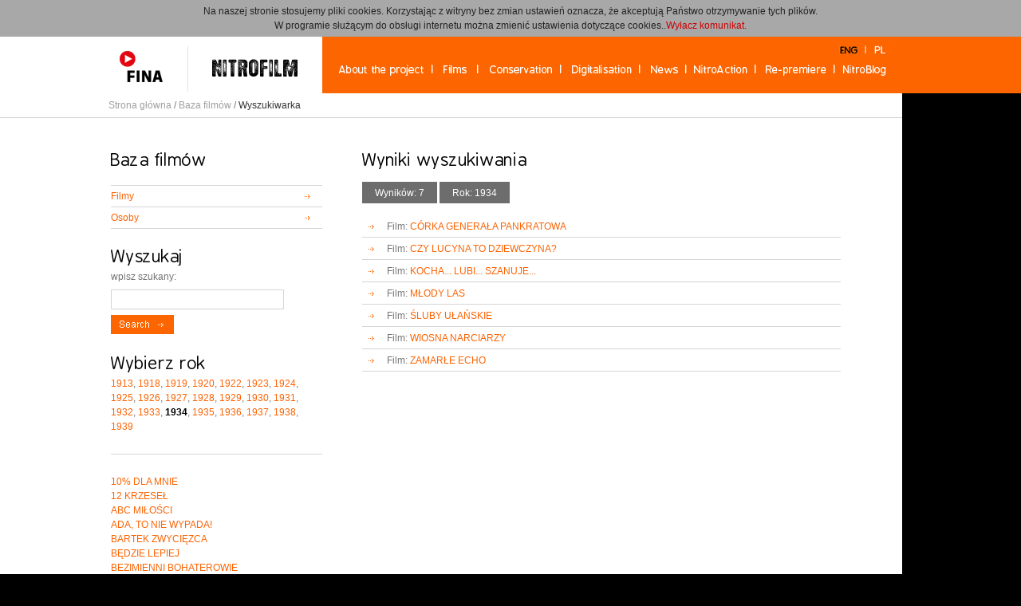

--- FILE ---
content_type: text/html; charset=UTF-8
request_url: https://www.nitrofilm.pl/strona/lang:en/filmy/rok/1934.html
body_size: 6064
content:
<!DOCTYPE html PUBLIC "-//W3C//DTD XHTML 1.0 Strict//EN" "http://www.w3.org/TR/xhtml1/DTD/xhtml1-strict.dtd">
<html xmlns="http://www.w3.org/1999/xhtml" lang="pl">
<head>
    <base href="https://www.nitrofilm.pl/"/>
    <link rel="icon" type="image/png" href="favicon.ico"/>
    <meta http-equiv="Content-Type" content="text/html; charset=utf-8"/>
    <meta name="description" content="Projekt Filmoteki Narodowej: Konserwacja i digitalizacja przedwojennych filmów fabularnych w Filmotece Narodowej w Warszawie"/>

                <link href='http://fonts.googleapis.com/css?family=Roboto:300italic,400italic,700italic,400,300,700&amp;subset=all' rel='stylesheet' type='text/css'>
                <link href="public/css/style.css" rel="stylesheet" type="text/css"/>
        <link href="public/css/youTubeEmbed-jquery-1.0.css" rel="stylesheet" type="text/css"/>

    <link rel="stylesheet" href="public/css/jquery.autocomplete.css" type="text/css"/>
    <link rel="stylesheet" href="public/css/pgwslider.css" type="text/css"/>
    <link rel="stylesheet" href="public/css/jquery.bxslider.css" type="text/css"/>
    <link rel="stylesheet" href="public/css/lity.min.css" type="text/css"/>

        <script type="text/javascript" src="public/js/jquery-1.8.min.js"></script>
    
    <script type="text/javascript" src="public/js/jquery.autocomplete.js"></script>
    <script type="text/javascript" src="public/js/jquery.lightbox-0.5.js"></script>

    <script src="public/js/jquery.swfobject.1-1-1.min.js"></script>
    <script src="public/js/youTubeEmbed-jquery-1.0.js"></script>

    <script src="public/js/jquery.qtip.js"></script>
    <script src="public/js/jquery.simpletip-1.3.1.js"></script>

    <script src="public/js/jquery.twentytwenty.js"></script>
    <script src="public/js/jquery.event.move.js"></script>
    <script src="public/js/lity.min.js"></script>
    <link rel="stylesheet" href="public/js/jquery.qtip.css" type="text/css"/>
    <script type="text/javascript" src="public/js/jquery.bxslider.js"></script>
    <script type="text/javascript" src="public/js/function.js"></script>


            <meta property="og:title" content="NITROFILM - Konserwacja i digitalizacja przedwojennych filmów fabularnych w Filmotece Narodowej"/>
        <meta property="og:description" content="Projekt Filmoteki Narodowej: Konserwacja i digitalizacja przedwojennych filmów fabularnych w Filmotece Narodowej w Warszawie"/>
        <meta property="og:site_url" content="https://www.nitrofilm.pl/"/>
        <meta property="og:type" content="website"/>
        <meta property="fb:admins" content="788343957"/>
        <meta property="og:image" content="https://www.nitrofilm.pl/public/images/nitrofilm-logo.png"/>
    
    
    <script type="text/javascript">
        var cookiesMSG = "Na naszej stronie stosujemy pliki cookies. Korzystając z witryny bez zmian ustawień oznacza, że akceptują Państwo otrzymywanie tych plik&oacute;w. <br />W programie służącym do obsługi internetu można zmienić ustawienia dotyczące cookies..";
        var _gaq = _gaq || [];
        _gaq.push(['_setAccount', 'UA-11333985-2']);
        _gaq.push(['_trackPageview']);

        (function () {
            var ga = document.createElement('script');
            ga.type = 'text/javascript';
            ga.async = true;
            ga.src = ('https:' == document.location.protocol ? 'https://ssl' : 'http://www') + '.google-analytics.com/ga.js';
            var s = document.getElementsByTagName('script')[0];
            s.parentNode.insertBefore(ga, s);
        })();
    </script>
    
    <script type="text/javascript" src="public/js/cookie.js"></script>
    <title>NITROFILM - Konserwacja i digitalizacja przedwojennych filmów fabularnych w Filmotece Narodowej</title>
</head>
<body>
<div id="wrapp">
            <div id="topLogo">
            <a href="http://www.fn.org.pl/" target="_blank"><img src="public/images/filmoteka-logo.jpg"/></a>
            <a href="strona/lang:en/index.html"><img src="public/images/nitrofilm-logo.png"/></a>
        </div>
        <div id="topMenu">
            <ul>
                <li>
                    <a href="strona/lang:en/o-projekcie.html"><img src="public/images/nowe_menu/en-o-projekcie.png"/></a>
                </li>
                <li>
                    <a href="strona/lang:en/filmy.html"><img src="public/images/nowe_menu/en-baza-filmow.png"/></a>
                </li>
                <li>
                    <a href="strona/lang:en/konserwacja.html"><img src="public/images/nowe_menu/en-konserwacja.png"/></a>
                </li>
                <li>
                    <a href="strona/lang:en/digitalizacja.html"><img src="public/images/nowe_menu/en-digitalizacja.png"/></a>
                </li>
                <li>
                    <a href="strona/lang:en/aktualnosci.html"><img src="public/images/nowe_menu/en-aktualnosci.png"/></a>
                </li>
                <li>
                    <a href="strona/lang:en/nitroakcja.html"><img src="public/images/nowe_menu/en-nitro-akcja.png"/></a>
                </li>
                <li>
                    <a href="strona/lang:en/repremiery.html"><img src="public/images/nowe_menu/en-re-premiery.png"/></a>
                </li>
                                <li>
                    <a href="http://blog.nitrofilm.pl/" target="_blank"><img src="public/images/nowe_menu/en-nitroblog.png"/></a>
                </li>

                <li style="position: absolute; top: -27px; left: 624px;">
                    <a href="strona/lang:en/index.html"><img src="public/images/nowe_menu/en-active.png"/></a>
                    <a href="strona/lang:pl/index.html"><img src="public/images/nowe_menu/pl.png"/></a>
                </li>
            </ul>
        </div>		
    <div id="header">


        
    </div>
    <div id="main" style="background: url('public/images/top-js/-new-right.jpg') top right no-repeat">			
			<div id="mainContent">
			
				<div id="os"><a href="strona/lang:en/index.html">Strona główna</a> / <a href="strona/lang:en/filmy.html">Baza filmów</a> / <span class="darkText">Wyszukiwarka</span></div>				
				
				<div class="contentBox">
					<div class="right">
						<div style="margin-bottom: 11px;"><img src="public/naglowki/wyniki-wyszukiwania-en.gif" /></div>
						
						<ul class="darkBoksy" style="margin-bottom: 15px;">
							<li id="filmografia"><span class="boks white">Wyników: 7</span></li>
							<li id="filmografia"><span class="boks white">Rok: 1934</span></li>
						</ul>
						
												
						<span><img src="public/images/arrow.png" style="margin-right: 13px;" />						
						Film: <a href="strona/lang:en/filmy/film_info/7/c-rka-genera-a-pankratowa.html">CÓRKA GENERAŁA PANKRATOWA</a>						
												</span>
						<div class="darkLine" style="margin-bottom:5px;height: 4px;"></div>
												
						<span><img src="public/images/arrow.png" style="margin-right: 13px;" />						
						Film: <a href="strona/lang:en/filmy/film_info/117/czy-lucyna-to-dziewczyna.html">CZY LUCYNA TO DZIEWCZYNA?</a>						
												</span>
						<div class="darkLine" style="margin-bottom:5px;height: 4px;"></div>
												
						<span><img src="public/images/arrow.png" style="margin-right: 13px;" />						
						Film: <a href="strona/lang:en/filmy/film_info/115/kocha-lubi-szanuje.html">KOCHA... LUBI... SZANUJE...</a>						
												</span>
						<div class="darkLine" style="margin-bottom:5px;height: 4px;"></div>
												
						<span><img src="public/images/arrow.png" style="margin-right: 13px;" />						
						Film: <a href="strona/lang:en/filmy/film_info/66/m-ody-las.html">MŁODY LAS</a>						
												</span>
						<div class="darkLine" style="margin-bottom:5px;height: 4px;"></div>
												
						<span><img src="public/images/arrow.png" style="margin-right: 13px;" />						
						Film: <a href="strona/lang:en/filmy/film_info/94/luby-u-a-skie.html">ŚLUBY UŁAŃSKIE</a>						
												</span>
						<div class="darkLine" style="margin-bottom:5px;height: 4px;"></div>
												
						<span><img src="public/images/arrow.png" style="margin-right: 13px;" />						
						Film: <a href="strona/lang:en/filmy/film_info/85/wiosna-narciarzy.html">WIOSNA NARCIARZY</a>						
												</span>
						<div class="darkLine" style="margin-bottom:5px;height: 4px;"></div>
												
						<span><img src="public/images/arrow.png" style="margin-right: 13px;" />						
						Film: <a href="strona/lang:en/filmy/film_info/63/zamar-e-echo.html">ZAMARŁE ECHO</a>						
												</span>
						<div class="darkLine" style="margin-bottom:5px;height: 4px;"></div>
						
						
					</div>
					<div class="left">
												<a href="strona/lang:en/filmy.html"><img src="public/naglowki/films-en.gif" /></a>
						<ul>
							<li><a class="" href="strona/lang:en/filmy/filmy.html">Filmy</a></li>
							<li><a class="" href="strona/lang:en/filmy/osoby.html">Osoby</a></li>
						</ul>	
						
						<a href="strona/lang:en/filmy.html"><img src="public/naglowki/wyszukaj-en.gif" style="margin-top: 22px;" /></a><br />
						
						wpisz szukany:
						<form action="strona/lang:en/filmy/wyszukiwarka.html" method="post">
							<input type="text" name="query" onClick="this.value = '';" class="query" />
							<input class="image" type="image" src="public/images/szukaj-en.png"><br />
							<img src="public/naglowki/wybierz-rok-en.gif" style="margin-top: 19px;" /><br />
															<a href="strona/lang:en/filmy/rok/1913.html">1913</a>, 															<a href="strona/lang:en/filmy/rok/1918.html">1918</a>, 															<a href="strona/lang:en/filmy/rok/1919.html">1919</a>, 															<a href="strona/lang:en/filmy/rok/1920.html">1920</a>, 															<a href="strona/lang:en/filmy/rok/1922.html">1922</a>, 															<a href="strona/lang:en/filmy/rok/1923.html">1923</a>, 															<a href="strona/lang:en/filmy/rok/1924.html">1924</a>, 															<a href="strona/lang:en/filmy/rok/1925.html">1925</a>, 															<a href="strona/lang:en/filmy/rok/1926.html">1926</a>, 															<a href="strona/lang:en/filmy/rok/1927.html">1927</a>, 															<a href="strona/lang:en/filmy/rok/1928.html">1928</a>, 															<a href="strona/lang:en/filmy/rok/1929.html">1929</a>, 															<a href="strona/lang:en/filmy/rok/1930.html">1930</a>, 															<a href="strona/lang:en/filmy/rok/1931.html">1931</a>, 															<a href="strona/lang:en/filmy/rok/1932.html">1932</a>, 															<a href="strona/lang:en/filmy/rok/1933.html">1933</a>, 															<a href="strona/lang:en/filmy/rok/1934.html" class="bold black">1934</a>, 															<a href="strona/lang:en/filmy/rok/1935.html">1935</a>, 															<a href="strona/lang:en/filmy/rok/1936.html">1936</a>, 															<a href="strona/lang:en/filmy/rok/1937.html">1937</a>, 															<a href="strona/lang:en/filmy/rok/1938.html">1938</a>, 															<a href="strona/lang:en/filmy/rok/1939.html">1939</a>														
						</form>

						<div style="border-top: 1px solid #D5D5D5; margin-top: 25px;padding-top: 25px;">
														<span><a href="strona/lang:en/filmy/film_info/68/10-dla-mnie.html">10% DLA MNIE</a></span><br />
														<span><a href="strona/lang:en/filmy/film_info/119/12-krzese.html">12 KRZESEŁ</a></span><br />
														<span><a href="strona/lang:en/filmy/film_info/5/abc-mi-o-ci.html">ABC MIŁOŚCI</a></span><br />
														<span><a href="strona/lang:en/filmy/film_info/2/ada-to-nie-wypada.html">ADA, TO NIE WYPADA!</a></span><br />
														<span><a href="strona/lang:en/filmy/film_info/74/bartek-zwyci-zca.html">BARTEK ZWYCIĘZCA</a></span><br />
														<span><a href="strona/lang:en/filmy/film_info/6/b-dzie-lepiej.html">BĘDZIE LEPIEJ</a></span><br />
														<span><a href="strona/lang:en/filmy/film_info/103/bezimienni-bohaterowie.html">BEZIMIENNI BOHATEROWIE</a></span><br />
														<span><a href="strona/lang:en/filmy/film_info/45/bia-y-murzyn.html">BIAŁY MURZYN</a></span><br />
														<span><a href="strona/lang:en/filmy/film_info/62/bia-y-lad.html">BIAŁY ŚLAD</a></span><br />
														<span><a href="strona/lang:en/filmy/film_info/46/bohaterowie-sybiru.html">BOHATEROWIE SYBIRU</a></span><br />
														<span><a href="strona/lang:en/filmy/film_info/104/cham.html">CHAM</a></span><br />
														<span><a href="strona/lang:en/filmy/film_info/7/c-rka-genera-a-pankratowa.html">CÓRKA GENERAŁA PANKRATOWA</a></span><br />
														<span><a href="strona/lang:en/filmy/film_info/51/cyganka-aza.html">CYGANKA AZA</a></span><br />
														<span><a href="strona/lang:en/filmy/film_info/76/czarne-diamenty.html">CZARNE DIAMENTY</a></span><br />
														<span><a href="strona/lang:en/filmy/film_info/117/czy-lucyna-to-dziewczyna.html">CZY LUCYNA TO DZIEWCZYNA?</a></span><br />
														<span><a href="strona/lang:en/filmy/film_info/121/dla-ciebie-polsko.html">DLA CIEBIE, POLSKO</a></span><br />
														<span><a href="strona/lang:en/filmy/film_info/8/dokt-r-murek.html">DOKTÓR MUREK</a></span><br />
														<span><a href="strona/lang:en/filmy/film_info/106/doro-karz-nr-13.html">DOROŻKARZ NR 13</a></span><br />
														<span><a href="strona/lang:en/filmy/film_info/9/druga-m-odo.html">DRUGA MŁODOŚĆ</a></span><br />
														<span><a href="strona/lang:en/filmy/film_info/10/dwie-joasie.html">DWIE JOASIE</a></span><br />
														<span><a href="strona/lang:en/filmy/film_info/81/dzieje-grzechu.html">DZIEJE GRZECHU</a></span><br />
														<span><a href="strona/lang:en/filmy/film_info/75/dzie-wielkiej-przygody.html">DZIEŃ WIELKIEJ PRZYGODY</a></span><br />
														<span><a href="strona/lang:en/filmy/film_info/77/dziesi-ciu-z-pawiaka.html">DZIESIĘCIU Z PAWIAKA</a></span><br />
														<span><a href="strona/lang:en/filmy/film_info/73/dziewcz-ta-z-nowolipek.html">DZIEWCZĘTA Z NOWOLIPEK</a></span><br />
														<span><a href="strona/lang:en/filmy/film_info/11/dziewczyna-szuka-mi-o-ci.html">DZIEWCZYNA SZUKA MIŁOŚCI</a></span><br />
														<span><a href="strona/lang:en/filmy/film_info/84/dzi-mamy-bal.html">DZIŚ MAMY BAL</a></span><br />
														<span><a href="strona/lang:en/filmy/film_info/67/florian.html">FLORIAN</a></span><br />
														<span><a href="strona/lang:en/filmy/film_info/12/fredek-uszcz-liwia-wiat.html">FREDEK USZCZĘŚLIWIA ŚWIAT</a></span><br />
														<span><a href="strona/lang:en/filmy/film_info/107/gehenna.html">GEHENNA</a></span><br />
														<span><a href="strona/lang:en/filmy/film_info/96/geniusz-sceny.html">GENIUSZ SCENY</a></span><br />
														<span><a href="strona/lang:en/filmy/film_info/95/granica.html">GRANICA</a></span><br />
														<span><a href="strona/lang:en/filmy/film_info/13/halka.html">HALKA</a></span><br />
														<span><a href="strona/lang:en/filmy/film_info/59/iwonka.html">IWONKA</a></span><br />
														<span><a href="strona/lang:en/filmy/film_info/69/ja-tu-rz-dz.html">JA TU RZĄDZĘ</a></span><br />
														<span><a href="strona/lang:en/filmy/film_info/14/jadzia.html">JADZIA</a></span><br />
														<span><a href="strona/lang:en/filmy/film_info/15/janko-muzykant.html">JANKO MUZYKANT</a></span><br />
														<span><a href="strona/lang:en/filmy/film_info/57/ja-nie-pan-szofer.html">JAŚNIE PAN SZOFER</a></span><br />
														<span><a href="strona/lang:en/filmy/film_info/16/jego-ekscelencja-subiekt.html">JEGO EKSCELENCJA SUBIEKT</a></span><br />
														<span><a href="strona/lang:en/filmy/film_info/17/jego-wielka-mi-o.html">JEGO WIELKA MIŁOŚĆ</a></span><br />
														<span><a href="strona/lang:en/filmy/film_info/86/ka-demu-wolno-kocha.html">KAŻDEMU WOLNO KOCHAĆ</a></span><br />
														<span><a href="strona/lang:en/filmy/film_info/18/kobiety-nad-przepa-ci.html">KOBIETY NAD PRZEPAŚCIĄ</a></span><br />
														<span><a href="strona/lang:en/filmy/film_info/115/kocha-lubi-szanuje.html">KOCHA... LUBI... SZANUJE...</a></span><br />
														<span><a href="strona/lang:en/filmy/film_info/90/kochaj-tylko-mnie.html">KOCHAJ TYLKO MNIE</a></span><br />
														<span><a href="strona/lang:en/filmy/film_info/61/ko-ciuszko-pod-rac-awicami-1913.html">KOŚCIUSZKO POD RACŁAWICAMI  (1913)</a></span><br />
														<span><a href="strona/lang:en/filmy/film_info/108/kr-lowa-przedmie-cia.html">KRÓLOWA PRZEDMIEŚCIA</a></span><br />
														<span><a href="strona/lang:en/filmy/film_info/88/ksi-tko.html">KSIĄŻĄTKO</a></span><br />
														<span><a href="strona/lang:en/filmy/film_info/19/ksi-na-owicka.html">KSIĘŻNA ŁOWICKA</a></span><br />
														<span><a href="strona/lang:en/filmy/film_info/114/kult-cia-a.html">KULT CIAŁA</a></span><br />
														<span><a href="strona/lang:en/filmy/film_info/113/k-amstwo-krystyny.html">KŁAMSTWO KRYSTYNY</a></span><br />
														<span><a href="strona/lang:en/filmy/film_info/20/ludzie-bez-jutra.html">LUDZIE BEZ JUTRA</a></span><br />
														<span><a href="strona/lang:en/filmy/film_info/21/ludzie-wis-y.html">LUDZIE WISŁY</a></span><br />
														<span><a href="strona/lang:en/filmy/film_info/78/manewry-mi-osne.html">MANEWRY MIŁOSNE</a></span><br />
														<span><a href="strona/lang:en/filmy/film_info/23/mania-historia-pracownicy-fabryki-papieros-w.html">MANIA. HISTORIA PRACOWNICY FABRYKI PAPIEROSÓW</a></span><br />
														<span><a href="strona/lang:en/filmy/film_info/102/mocny-cz-owiek.html">MOCNY CZŁOWIEK</a></span><br />
														<span><a href="strona/lang:en/filmy/film_info/112/mogi-a-nieznanego-o-nierza.html">MOGIŁA NIEZNANEGO ŻOŁNIERZA</a></span><br />
														<span><a href="strona/lang:en/filmy/film_info/109/moi-rodzice-rozwodz-si.html">MOI RODZICE ROZWODZĄ SIĘ</a></span><br />
														<span><a href="strona/lang:en/filmy/film_info/70/moralno-pani-dulskiej.html">MORALNOŚĆ PANI DULSKIEJ</a></span><br />
														<span><a href="strona/lang:en/filmy/film_info/66/m-ody-las.html">MŁODY LAS</a></span><br />
														<span><a href="strona/lang:en/filmy/film_info/110/niedorajda.html">NIEDORAJDA</a></span><br />
														<span><a href="strona/lang:en/filmy/film_info/55/niewolnicy-ycia.html">NIEWOLNICY ŻYCIA</a></span><br />
														<span><a href="strona/lang:en/filmy/film_info/24/o-czym-marz-kobiety.html">O CZYM MARZĄ KOBIETY</a></span><br />
														<span><a href="strona/lang:en/filmy/film_info/97/o-czym-si-nie-m-wi.html">O CZYM SIĘ NIE MÓWI</a></span><br />
														<span><a href="strona/lang:en/filmy/film_info/72/ostatnia-brygada.html">OSTATNIA BRYGADA</a></span><br />
														<span><a href="strona/lang:en/filmy/film_info/3/pan-tadeusz.html">PAN TADEUSZ</a></span><br />
														<span><a href="strona/lang:en/filmy/film_info/101/pan-twardowski.html">PAN TWARDOWSKI</a></span><br />
														<span><a href="strona/lang:en/filmy/film_info/118/panienka-z-poste-restante.html">PANIENKA Z POSTE RESTANTE</a></span><br />
														<span><a href="strona/lang:en/filmy/film_info/111/papa-si-eni.html">PAPA SIĘ ŻENI</a></span><br />
														<span><a href="strona/lang:en/filmy/film_info/25/pawe-i-gawe.html">PAWEŁ I GAWEŁ</a></span><br />
														<span><a href="strona/lang:en/filmy/film_info/65/pierwsza-mi-o-ko-ciuszki.html">PIERWSZA MIŁOŚĆ KOŚCIUSZKI</a></span><br />
														<span><a href="strona/lang:en/filmy/film_info/79/pi-tro-wy-ej.html">PIĘTRO WYŻEJ</a></span><br />
														<span><a href="strona/lang:en/filmy/film_info/105/pod-twoj-obron.html">POD TWOJĄ OBRONĘ</a></span><br />
														<span><a href="strona/lang:en/filmy/film_info/54/policmajster-tagiejew.html">POLICMAJSTER TAGIEJEW</a></span><br />
														<span><a href="strona/lang:en/filmy/film_info/83/polonia-restituta.html">POLONIA RESTITUTA</a></span><br />
														<span><a href="strona/lang:en/filmy/film_info/80/ponad-nieg.html">PONAD ŚNIEG</a></span><br />
														<span><a href="strona/lang:en/filmy/film_info/93/prokurator-alicja-horn.html">PROKURATOR ALICJA HORN</a></span><br />
														<span><a href="strona/lang:en/filmy/film_info/26/przez-zy-do-szcz-cia.html">PRZEZ ŁZY DO SZCZĘŚCIA</a></span><br />
														<span><a href="strona/lang:en/filmy/film_info/27/przyb-da.html">PRZYBŁĘDA</a></span><br />
														<span><a href="strona/lang:en/filmy/film_info/28/rapsodia-ba-tyku.html">RAPSODIA BAŁTYKU</a></span><br />
														<span><a href="strona/lang:en/filmy/film_info/29/robert-i-bertrand.html">ROBERT I BERTRAND</a></span><br />
														<span><a href="strona/lang:en/filmy/film_info/30/rok-1863.html">ROK 1863</a></span><br />
														<span><a href="strona/lang:en/filmy/film_info/92/rok-1914.html">ROK 1914</a></span><br />
														<span><a href="strona/lang:en/filmy/film_info/31/romeo-i-julcia.html">ROMEO I JULCIA</a></span><br />
														<span><a href="strona/lang:en/filmy/film_info/32/serce-matki.html">SERCE MATKI</a></span><br />
														<span><a href="strona/lang:en/filmy/film_info/60/skrzydlaty-zwyci-zca.html">SKRZYDLATY ZWYCIĘZCA</a></span><br />
														<span><a href="strona/lang:en/filmy/film_info/94/luby-u-a-skie.html">ŚLUBY UŁAŃSKIE</a></span><br />
														<span><a href="strona/lang:en/filmy/film_info/33/sportowiec-mimo-woli.html">SPORTOWIEC MIMO WOLI</a></span><br />
														<span><a href="strona/lang:en/filmy/film_info/116/straszna-noc.html">STRASZNA NOC</a></span><br />
														<span><a href="strona/lang:en/filmy/film_info/99/straszny-dw-r.html">STRASZNY DWÓR</a></span><br />
														<span><a href="strona/lang:en/filmy/film_info/34/sygna-y.html">SYGNAŁY</a></span><br />
														<span><a href="strona/lang:en/filmy/film_info/56/szale-cy.html">SZALEŃCY</a></span><br />
														<span><a href="strona/lang:en/filmy/film_info/35/szcz-liwa-trzynastka.html">SZCZĘŚLIWA TRZYNASTKA</a></span><br />
														<span><a href="strona/lang:en/filmy/film_info/82/szlakiem-ha-by.html">SZLAKIEM HAŃBY</a></span><br />
														<span><a href="strona/lang:en/filmy/film_info/89/szpieg-w-masce.html">SZPIEG W MASCE</a></span><br />
														<span><a href="strona/lang:en/filmy/film_info/87/sztandar-wolno-ci.html">SZTANDAR WOLNOŚCI</a></span><br />
														<span><a href="strona/lang:en/filmy/film_info/64/tajemnica-medalionu.html">TAJEMNICA MEDALIONU</a></span><br />
														<span><a href="strona/lang:en/filmy/film_info/36/tajemnica-starego-rodu.html">TAJEMNICA STAREGO RODU</a></span><br />
														<span><a href="strona/lang:en/filmy/film_info/100/trzy-serca.html">TRZY SERCA</a></span><br />
														<span><a href="strona/lang:en/filmy/film_info/37/ty-co-w-ostrej-wiecisz-bramie.html">TY, CO W OSTREJ ŚWIECISZ BRAMIE</a></span><br />
														<span><a href="strona/lang:en/filmy/film_info/38/u-kresu-drogi.html">U KRESU DROGI</a></span><br />
														<span><a href="strona/lang:en/filmy/film_info/91/wacu.html">WACUŚ</a></span><br />
														<span><a href="strona/lang:en/filmy/film_info/71/we-w-asne-sid-a.html">WE WŁASNE SIDŁA</a></span><br />
														<span><a href="strona/lang:en/filmy/film_info/39/wierna-rzeka.html">WIERNA RZEKA</a></span><br />
														<span><a href="strona/lang:en/filmy/film_info/85/wiosna-narciarzy.html">WIOSNA NARCIARZY</a></span><br />
														<span><a href="strona/lang:en/filmy/film_info/58/wrzos.html">WRZOS</a></span><br />
														<span><a href="strona/lang:en/filmy/film_info/98/w-cz-gi.html">WŁÓCZĘGI</a></span><br />
														<span><a href="strona/lang:en/filmy/film_info/44/za-zas-on.html">ZA ZASŁONĄ</a></span><br />
														<span><a href="strona/lang:en/filmy/film_info/40/zabawka.html">ZABAWKA</a></span><br />
														<span><a href="strona/lang:en/filmy/film_info/63/zamar-e-echo.html">ZAMARŁE ECHO</a></span><br />
														<span><a href="strona/lang:en/filmy/film_info/120/zapomniana-melodia.html">ZAPOMNIANA MELODIA</a></span><br />
														<span><a href="strona/lang:en/filmy/film_info/41/zew-morza.html">ZEW MORZA</a></span><br />
														<span><a href="strona/lang:en/filmy/film_info/42/znachor.html">ZNACHOR</a></span><br />
														<span><a href="strona/lang:en/filmy/film_info/43/ona-i-nie-ona.html">ŻONA I NIE ŻONA</a></span><br />
							
						</div>	
					</div>
				</div>				
				<div id="logos" class="contentBox" style="padding-left: 0; padding-right: 105px;">
    <table style="width:100% ">
        <tr>
            <td valign="bottom">
            <a href="strona/lang:en/polityka-prywatnosci.html"></a>
            </td>
            <td>
                <a href="http://www.pois.gov.pl/" target="_blank"><img src="public/images/loga-1.png"/></a>
                <a href="http://www.fn.org.pl" target="_blank"><img src="public/images/loga-2.png" style="height: 41px;"/></a>
                                <a href="http://www.funduszestrukturalne.gov.pl/" target="_blank"><img src="public/images/loga-4.png"/></a>
                <br/>
					<span class="small">
						The Website is co-financed by the European Union from the European Regional Development Fund

                            <br/>
                            within the framework of the Operational Programme – Infrastructure and Environment.					</span>
            </td>
        </tr>
    </table>
</div>		
			</div>	
			<div id="mainBottom"></div>	
		</div>
		<div id="foot"><a href="strona/lang:pl/dostepnosc.html" style="color: #ffffff">Dostępność</a> </div>
	</div>
		<div id="tooltip" style="position: absolute;"></div>
	
		<script type="text/javascript">
		var gaJsHost = (("https:" == document.location.protocol) ? "https://ssl." : "http://www.");
		document.write(unescape("%3Cscript src='" + gaJsHost + "google-analytics.com/ga.js' type='text/javascript'%3E%3C/script%3E"));
		</script>
		<script type="text/javascript">
		try {
		var pageTracker = _gat._getTracker("UA-5197874-32");
		pageTracker._trackPageview();
		} catch(err) {}</script>
	
</body>
</html>

--- FILE ---
content_type: text/css
request_url: https://www.nitrofilm.pl/public/css/style.css
body_size: 2313
content:

body {
	margin: 0;
	padding: 0;
	font: normal 12px Arial, Verdana, Sans-serif;
	color: #757575;
	line-height: 18px;
	background-color: #000;
	overflow-x: hidden;
}

a {
	color: #FC6303;
	text-decoration: none;
}

.orange {
	color: #FC6303;
}

a:hover {
	text-decoration: underline;
}

.small {
	font-size: 10px;
}

img {
	border: none;
}

.left {
	float: left;
}

.right {
	float: right;
}

.bold {
	font-weight: bold;
	color: #000000 !important;
}

#wrapp {
	width: 1280px;
	margin: auto;
	position: relative;
	/*left: -70px;*/
	margin: auto;
	padding-top: 71px;
}

#topLogo {
	width: 404px;
	height: 81px;
	background-color: #fff;
	position: absolute;
	left: 0;
	top: 0;
	text-align: right;
}

#topMenu {
	width: 876px;
	height: 71px;
	background-color: #FC6500;
	position: absolute;
	top: 0;
	right: 0;
}

#mainBottom {
	width: 149px;
	height: 265px;
	background-color: #FC6500;
	position: absolute;
	bottom: 0;
	right: 0;
}

#mainContent {
	width: 1131px;
	display: block;
	background-color: #fff;
	position: relative;
	overflow: auto;
	padding-bottom: 135px;
}

#header {	
	z-index: -1 !important;
}

#topMenu ul {
	margin: 0;
	padding: 0;
	margin-top: 35px;
	margin-left: 20px;

    position: relative;
}

#topMenu ul li {
	list-style-type: none;
	float: left;
	margin: 0;
	padding: 0;
}

#topMenu ul li a {
	/*margin: 0 6px;*/
}



.left ul {
	margin: 0;
	padding: 0;
	border-top: 1px solid #D5D5D5;
	margin-top: 15px;
}

.left ul li {
	list-style-type: none;
	margin: 0;
	padding: 0;
	border-bottom: 1px solid #D5D5D5;
	padding: 4px 0;
}

.left ul li a {
	padding-right: 15px;
	display: block;
	width: 235px;
	background: url('../images/arrow.png') no-repeat right;
}

.left ul li a.sub {
	padding-right: 15px;
	padding-left: 20px;
	display: block;
	width: 215px;
	background: url('../images/arrow.png') no-repeat right;
}

.left ul li a.subSub {
	padding-right: 15px;
	padding-left: 40px;
	display: block;
	width: 195px;
	background: url('../images/arrow.png') no-repeat right;
}

#foot {
	height: 30px;	
	background-color: #FC6500;
	color: #fff;
	padding: 15px 0 0 126px;	
}

#logos {
	height: 120px;
	width: 1026px;
	background-color: #E5E5E5;
	position: absolute;
	bottom: 0;
	text-align: right;
	padding-top: 15px;
}

#logos a {
	margin-left: 34px;
}

.contentBox {
	padding-right: 52px;
	padding-left: 130px;
	overflow: hidden;
}

.contentBox .left {
	float: right;
	width: 265px;
	padding: 40px 25px 40px 0;
}

.contentBox .right {
	float: right;
	width: 600px;
	padding: 40px 25px;
}

.contentBox .full {
	float: right;
	width: 920px;
	padding: 40px 0;
	overflow: hidden;
}

.contentBox .wide1 {
	float: left;
	width: 120px;
	padding: 0 25px;
	text-align: right;
}

.contentBox .wide2 {
	float: left;
	width: 220px;
	padding: 0 25px;
}

.contentBox .wide3 {
	float: left;
	width: 410px;
	padding: 0 25px;
}

.center {
	text-align: center;
}

.darkText {
	color: #333333;
}

.darkLine {
	height: 20px;
	border-bottom: 1px solid #D5D5D5;
	margin: 0;
	padding: 0;
	margin-bottom: 20px;
	line-height: 1px;
}

.contentBoxDark {
	background-color: #EDEDED !important;
	overflow: hidden;
}

#os {
	padding: 6px 0;	
	padding-left: 136px;
	border-bottom: 1px solid #D5D5D5;
}

#os a {
	color: #9F9F9E !important;
}

.white {
	color: #fff;
}

.info {
	/* height: 18px; */
	clear: both;
	padding: 4px 0;
	border-bottom: 1px solid #D5D5D5;
	overflow: auto;
}

.info .left {
	float: left;
	width: auto;
	padding: 0;
	overflow: auto;
}

.info .right {
	float: right;
	width: auto;
	padding: 0;
	text-align: right;
	overflow: auto;
}

ul.darkBoksy {
	margin: 0;
	padding: 0;
	height: 32px;	
}

ul.darkBoksy li {
	margin: 0;
	padding: 0;
	list-style-type: none;
	float: left;
	margin-right: 3px;
	background-color: #6D6D6D;
	padding: 5px 16px 0 16px;
	height: 22px;
	color: #AEAEAE;
}

ul.darkBoksy li a, ul.darkBoksy li span.boks {
}

ul.darkBoksy li.active {
	padding-bottom: 5px;
	background: transparent url(../images/darkBoksy-active.png) no-repeat scroll center top
}

.tabs li {
	cursor: pointer;
}

ul.lightBoksy {
	margin: 0;
	padding: 0;
	height: 30px;
	padding-left: 17px;
	background: transparent url(../images/darkLine2.png) repeat-x bottom;
}

ul.lightBoksy li {
	margin: 0;
	padding: 0;
	list-style-type: none;
	float: left;
	margin-right: 3px;
	background-color: #F2F2F2;
	padding: 5px 16px 0 16px;
	height: 23px;
	border: 1px solid #D5D5D5;
	color: #FC6303;
}

ul.lightBoksy li.active {
	border-bottom: 1px solid #fff;
	background-color: #fff;
	color: #333333;
}

div.mediaItem {
	padding-top: 15px;
	margin: 0 8px;
	float: left;
	width: 173px;
	/*height: 190px;*/
}

div.mediaItem div {
	margin: 12px 0;
	padding: 0 5px;
	text-align: center;
	color: #333333;
}

div.aktor {
	overflow: auto;
}

div.aktor .portret {
	float: left;
	width: 150px;
}

div.aktor .aktor_info {
	float: right;
	width: 400px;
}

input.query {
	margin: 7px 0;
	width: 205px;
	border: 1px solid #D5D5D5;
	padding: 4px 5px;
}

	#jquery-overlay {position: absolute;top: 0;left: 0;z-index: 90;width: 100%;height: 500px;}
	#jquery-lightbox {position: absolute;top: 0;left: 0;width: 100%;z-index: 100;text-align: center;line-height: 0;}
	#jquery-lightbox a img {border: none;}
	#lightbox-container-image-box {position: relative;background-color: #fff;width: 250px;height: 250px;margin: 0 auto;}
	#lightbox-container-image {padding: 10px;}
	#lightbox-loading {position: absolute;top: 40%;left: 0%;height: 25%;width: 100%;text-align: center;line-height: 0;}
	#lightbox-nav {position: absolute;top: 0;left: 0;height: 100%;width: 100%;z-index: 10;}
	#lightbox-container-image-box > #lightbox-nav { left: 0; }
	#lightbox-nav a {outline: none;}
	#lightbox-nav-btnPrev, #lightbox-nav-btnNext {width: 49%;height: 100%;zoom: 1;display: block;}
	#lightbox-nav-btnPrev {left: 0; float: left;}
	#lightbox-nav-btnNext {right: 0;float: right;}
	#lightbox-container-image-data-box {font: 10px Verdana, Helvetica, sans-serif;background-color: #fff;margin: 0 auto;line-height: 1.4em;overflow: auto;width: 100%;padding: 0 10px 0;overflow:hidden;}
	#lightbox-container-image-data {padding: 0 10px;color: #666;}
	#lightbox-container-image-data #lightbox-image-details {width: 70%;float: left;text-align: left;}	
	#lightbox-image-details-caption { font-weight: bold; }
	#lightbox-image-details-currentNumber {display: block;clear: left;padding-bottom: 1.0em;}			
	#lightbox-secNav-btnClose {width: 66px;float: right;padding-bottom: 0.7em;overflow:hidden;}
	
	
.strona-glowna-film p {
	margin: 0;
}

.strona-glowna-film img {
	float: left;
}

.strona-glowna-film-tytul {
	height: 32px;
	width: 258px;
	background-color: #000;
	background: #000 url(../images/strona-glowna-film-tytul.png) no-repeat top left;
	color: #fff;
	padding-left: 38px;
	padding-top: 17px;
}

.strona-glowna-search {
	background-color: #E5E5E5;
	padding: 27px 20px 17px 20px;
}

.strona-glowna-search input.query {
	margin: 7px 0 10px 0;
	width: 246px;
	border: 1px solid #E5E5E5;
	padding: 4px 5px;
    border-right: none;
}

.strona-glowna-search input.query:focus {
    outline: none;
}

 ul.strona-glowna-list {
	margin: 0;
	padding: 0;
}

ul.strona-glowna-list li {
	list-style-type: none;
	margin: 0;
	padding: 0;
	border-bottom: 1px solid #D5D5D5;
	padding: 8px 0 8px 3px;
}

ul.strona-glowna-list li a {
	padding-left: 25px;
	display: block;
	background: url('../images/arrow.png') no-repeat left;
	color: #6D6D6D;
}

ul.strona-glowna-list li.black {
	background-color: #000;
}

ul.strona-glowna-list li.black a {
	color: #fff !important;
}

.strona-glowna-aktualnosc {
	width: 296px;
	margin-top: 12px;
	margin-bottom: 11px;
	height: 131px;
}

.strona-glowna-aktualnosc p {
	margin-bottom: 0;
    margin-top: 3px;
}

.no_underline:hover { text-decoration: none; }

#tooltip {
    background-color: #000000;
    padding: 2px 5px;
    color: #ffffff;
    z-index: 30;
}

/*
TwentyTwenty
*/
.twentytwenty-container {
    -webkit-box-sizing: content-box;
    -moz-box-sizing: content-box;
    box-sizing: content-box;
    overflow: hidden;
    position: relative;
    -webkit-user-select: none;
    -moz-user-select: none;
}

.twentytwenty-container img {
    position: absolute;
    top: 0;
    display: block;
}

.twentytwenty-container * {
    -webkit-box-sizing: content-box;
    -moz-box-sizing: content-box;
    box-sizing: content-box;
}

.twentytwenty-overlay {
    -webkit-transition-property: background;
    -moz-transition-property: background;
    transition-property: background;
    background: rgba(0, 0, 0, 0);
    z-index: 25;
}

.twentytwenty-before {
    z-index: 20;
}

.twentytwenty-after {
    z-index: 10;
}

.twentytwenty-handle {
    height: 320px;
    width: 149px;
    position: absolute;
    left: 50%;
    top: 50%;
    margin-top: -160px;
    margin-left: -73px;
    z-index: 40;
    background: transparent url("../images/suwak.png") no-repeat;
    border: none;
}
.header-name{
    position: absolute;
    line-height: 45px;
    top:157px;
    left:245px;
    font-size: 45px;
    color: #ffffff;
    font-family: "Averia Serif Libre", sans-serif !important;
    /*font-family: "Asap" !important;*/
}

.list_avatar{
    width: 80px;
    vertical-align: middle;
}

--- FILE ---
content_type: text/css
request_url: https://www.nitrofilm.pl/public/css/youTubeEmbed-jquery-1.0.css
body_size: 684
content:
.flashContainer{

	/*	Setting the container to relative positioning
		so we can center the control div */

	position:relative;
	overflow:hidden;
}

.progressBar{
	display:none;
	position:absolute;
	width:auto;
	height:10px;
	left:0px;
	right:90px;
	bottom:0px;
	background-color:#141414;
	overflow:hidden;
	cursor:pointer;

	
}

.progressBar .elapsed{
	position:absolute;
	width:0;
	height:100%;
	background-color:#FC6500;
	left: 0;
}

.controlDiv{
	/* Centering the control div */
	position:absolute;
	width:120px;
	height:120px;
	cursor:pointer;
	top:50%;
	left:50%;
	margin:-60px 0 0 -60px;
}

.controlDiv.play{
	background:url('../images/play.png') no-repeat center center;
}

.controlDiv.replay{
	background:url('../images/replay.png') no-repeat center center;
}

.controlDiv.pause{
	background:url('../images/pause.png') no-repeat -99999px;
}

.flashContainer:hover .controlDiv.pause{
	background-position:center center;
}

/* Only show the progress bar when the video is playing */

.flashContainer.playing:hover .progressBar{
	display:block;
}

.audioControl {
	display: none;
	position: absolute;
	width: 80px;
	height: 40px;
	background-color: #EDEDED;
	right: 0;
	bottom: 0;
	border-left: 5px solid #EDEDED;
	border-right: 5px solid #EDEDED;
}

.flashContainer.playing:hover .audioControl{
	display:block;
}

.audioSpeaker {
	width: 19px;
	height: 15px;
	position: absolute;
	left: 9px;
	top: 13px;
	cursor: pointer;
}

.unmute { background:url('../images/ac_speaker.png') no-repeat center top; }
.mute { background:url('../images/ac_speaker.png') no-repeat center bottom; }

.audioVolumeBar1 {
	position: absolute;
	bottom: 11px;
	left: 40px;
	width: 4px;
	height: 6px;
	background-color: #141414;
	cursor: pointer;
}

.audioVolumeBar2 {
	position: absolute;
	bottom: 11px;
	left: 46px;
	width: 4px;
	height: 9px;
	background-color: #141414;
	cursor: pointer;
}

.audioVolumeBar3 {
	position: absolute;
	bottom: 11px;
	left: 52px;
	width: 4px;
	height: 12px;
	background-color: #141414;
	cursor: pointer;
}

.audioVolumeBar4 {
	position: absolute;
	bottom: 11px;
	left: 58px;
	width: 4px;
	height: 15px;
	background-color: #141414;
	cursor: pointer;
}

.audioVolumeBar5 {
	position: absolute;
	bottom: 11px;
	left: 64px;
	width: 4px;
	height: 18px;
	background-color: #141414;
	cursor: pointer;
}

.volumeBarActive { background-color: #FC6500 !important; }

--- FILE ---
content_type: text/css
request_url: https://www.nitrofilm.pl/public/css/jquery.autocomplete.css
body_size: 399
content:
.ac_results {
	margin-top: 2px;
	padding: 0px;
	border: 1px solid #ccc;
	background-color: #fff;
	overflow: hidden;
	z-index: 99999 !important;
	text-align: left;
	width: 215px !important;
}
	.ac_results ul {
		width: 100%;
		list-style-position: outside;
		list-style: none;
		padding: 0;
		margin: 0;
	}
		.ac_results li {
			margin: 0px;
			padding: 2px 5px;
			cursor: default;
			display: block;
			font: normal 12px Arial, Verdana, Sans-serif;
			line-height: 16px;
			overflow: hidden;
		}
	.ac_loading {
		background: white url('../images/indicator.gif') right center no-repeat;
	}
	.ac_odd {
		background-color: #eee;
	}
	.ac_over {
		cursor: pointer;
		background-color: #6D6D6D;
		color: white;
	}

--- FILE ---
content_type: application/javascript
request_url: https://www.nitrofilm.pl/public/js/youTubeEmbed-jquery-1.0.js
body_size: 2420
content:
(function($){

	$.fn.youTubeEmbed = function(settings){

		// Settings can be either a URL string,
		// or an object

		if(typeof settings == 'string'){
			settings = {'video' : settings}
		}

		// Default values

		var def = {
			width		: 640,
			progressBar	: true
		};

		settings = $.extend(def,settings);

		var elements = {
			originalDIV	: this,	// The "this" of the plugin
			container	: null,	// A container div, inserted by the plugin
			control		: null,	// The control play/pause button
			player		: null,	// The flash player
			progress	: null,	// Progress bar
			elapsed		: null	// The light blue elapsed bar
		};


		try{

			settings.videoID = settings.video.match(/v=(.{11})/)[1];

			// The safeID is a stripped version of the
			// videoID, ready for use as a function name

			settings.safeID = settings.videoID.replace(/[^a-z0-9]/ig,'');

		} catch (e){
			// If the url was invalid, just return the "this"
			return elements.originalDIV;
		}

		// Fetch data about the video from YouTube's API

		var youtubeAPI = 'http://gdata.youtube.com/feeds/api/videos?v=2&alt=jsonc';

		$.get(youtubeAPI,{'q':settings.videoID},function(response){

			var data = response.data;

			if(!data.totalItems || data.items[0].accessControl.embed!="allowed"){

				// If the video was not found, or embedding is not allowed;

				return elements.originalDIV;
			}

			// data holds API info about the video:

			data = data.items[0];

			settings.ratio = 9/16;
			if(data.aspectRatio == "widescreen"){
				settings.ratio = 9/16;
			}

			settings.height = Math.round(settings.width*settings.ratio);

			// Creating a container inside the original div, which will
			// hold the object/embed code of the video

			elements.container = $('<div>',{className:'flashContainer',css:{
				width	: settings.width,
				height	: settings.height
			}}).appendTo(elements.originalDIV);



			// Embedding the YouTube chromeless player
			// and loading the video inside it:

			elements.container.flash({
				swf			: 'http://www.youtube.com/apiplayer?enablejsapi=1&version=3',
				id			: 'video_'+settings.safeID,
				height		: settings.height,
				width		: settings.width,
				allowScriptAccess:'always',
				wmode		: 'transparent',
				flashvars	: {
					"video_id"		: settings.videoID,
					"playerapiid"	: settings.safeID,
					"hd"			: 1
				}
			});

			// We use get, because we need the DOM element
			// itself, and not a jquery object:

			elements.player = elements.container.flash().get(0);

			// Creating the control Div. It will act as a ply/pause button

			elements.control = $('<div>',{className:'controlDiv play'})
							   .appendTo(elements.container);

			// If the user wants to show the progress bar:

			if(settings.progressBar){
				elements.progress =	$('<div>',{className:'progressBar'})
									.appendTo(elements.container);

				elements.elapsed =	$('<div>',{className:'elapsed'})
									.appendTo(elements.progress);

				elements.progress.click(function(e){

					// When a click occurs on the progress bar, seek to the
					// appropriate moment of the video.

					var ratio = (e.pageX-elements.progress.offset().left)/elements.progress.outerWidth();

					elements.elapsed.width(ratio*100+'%');
					elements.player.seekTo(Math.round(data.duration*ratio), true);
					return false;
				});

			}
	/*
			<div class="audioControl">
			<div class="audioSpeaker unmute"></div>
			<div class="audioVolume">
				<div class="audioVolumeBar1 volumeBarActive"></div>
				<div class="audioVolumeBar2 volumeBarActive"></div>
				<div class="audioVolumeBar3"></div>
				<div class="audioVolumeBar4"></div>
				<div class="audioVolumeBar5"></div>
			</div>
		</div>
		*/
			elements.audiocontrol = $('<div>',{className:'audioControl'}).appendTo(elements.container);

			elements.speaker = $('<div>',{className:'audioSpeaker'}).addClass('unmute').appendTo(elements.audiocontrol);

			elements.speaker.click(function(e){
				if(elements.player.isMuted() === false) {
					$(this).removeClass('unmute').addClass('mute');
					elements.player.mute();
				} else {
					$(this).removeClass('mute').addClass('unmute');
					elements.player.unMute();
				}

			});

			elements.audiovolume = $('<div>',{className:'audioVolume'}).appendTo(elements.audiocontrol);

			elements.volumeBar1 = $('<div>',{className:'audioVolumeBar1'}).addClass('volumeBarActive').appendTo(elements.audiovolume);
			elements.volumeBar2 = $('<div>',{className:'audioVolumeBar2'}).addClass('volumeBarActive').appendTo(elements.audiovolume);
			elements.volumeBar3 = $('<div>',{className:'audioVolumeBar3'}).addClass('volumeBarActive').appendTo(elements.audiovolume);
			elements.volumeBar4 = $('<div>',{className:'audioVolumeBar4'}).addClass('volumeBarActive').appendTo(elements.audiovolume);
			elements.volumeBar5 = $('<div>',{className:'audioVolumeBar5'}).addClass('volumeBarActive').appendTo(elements.audiovolume);

			elements.volumeBar1.click(function(e){
				$('.audioVolume div').removeClass('volumeBarActive');
				$(this).addClass('volumeBarActive');
				elements.player.setVolume(20);
			});

			elements.volumeBar2.click(function(e){
				$('.audioVolume div').removeClass('volumeBarActive');
				$(this).addClass('volumeBarActive');
				$('.audioVolumeBar1').addClass('volumeBarActive');
				elements.player.setVolume(40);
			});

			elements.volumeBar3.click(function(e){
				$('.audioVolume div').removeClass('volumeBarActive');
				$(this).addClass('volumeBarActive');
				$('.audioVolumeBar1').addClass('volumeBarActive');
				$('.audioVolumeBar2').addClass('volumeBarActive');
				elements.player.setVolume(60);
			});

			elements.volumeBar4.click(function(e){
				$('.audioVolume div').removeClass('volumeBarActive');
				$(this).addClass('volumeBarActive');
				$('.audioVolumeBar1').addClass('volumeBarActive');
				$('.audioVolumeBar2').addClass('volumeBarActive');
				$('.audioVolumeBar3').addClass('volumeBarActive');
				elements.player.setVolume(80);
			});

			elements.volumeBar5.click(function(e){
				$('.audioVolume div').removeClass('volumeBarActive');
				$(this).addClass('volumeBarActive');
				$('.audioVolumeBar1').addClass('volumeBarActive');
				$('.audioVolumeBar2').addClass('volumeBarActive');
				$('.audioVolumeBar3').addClass('volumeBarActive');
				$('.audioVolumeBar4').addClass('volumeBarActive');
				elements.player.setVolume(100);
			});

			var initialized = false;

			// Creating a global event listening function for the video
			// (required by YouTube's player API):

			window['eventListener_'+settings.safeID] = function(status){

				var interval;

				if(status==-1)	// video is loaded
				{
					if(!initialized)
					{
						// Listen for a click on the control button:

						elements.control.click(function(){
							if(!elements.container.hasClass('playing')){

								// If the video is not currently playing, start it:

								elements.control.removeClass('play replay').addClass('pause');
								elements.container.addClass('playing');

								elements.player.playVideo();
								elements.player.setPlaybackQuality('large');
								elements.player.playVideo();


								if(settings.progressBar){
									interval = window.setInterval(function(){
										if($('#jquery-lightbox')) { elements.elapsed.width(
											((elements.player.getCurrentTime()/data.duration)*100)+'%'
										);}
									},2000);
								}

							} else {

								// If the video is currently playing, pause it:

								elements.control.removeClass('pause').addClass('play');
								elements.container.removeClass('playing');
								elements.player.pauseVideo();

								if(settings.progressBar){
									window.clearInterval(interval);
								}
							}
						});

						initialized = true;
					}
					else{
						// This will happen if the user has clicked on the
						// YouTube logo and has been redirected to youtube.com

						if(elements.container.hasClass('playing'))
						{
							elements.control.click();
						}
					}
				}

				if(status==0){ // video has ended
					elements.control.removeClass('pause').addClass('replay');
					elements.container.removeClass('playing');
				}
			}

			// This global function is called when the player is loaded.
			// It is shared by all the videos on the page:

			if(!window.onYouTubePlayerReady)
			{
				window.onYouTubePlayerReady = function(playerID){
					document.getElementById('video_'+playerID).addEventListener('onStateChange','eventListener_'+playerID);
				}
			}
		},'jsonp');

		return elements.originalDIV;
	}

})(jQuery);

--- FILE ---
content_type: application/javascript
request_url: https://www.nitrofilm.pl/public/js/function.js
body_size: 2322
content:
$(document).ready(function () {

    var windowWidth = $(window).width();
    if (windowWidth < 1100) $('#wrapp').css({ 'left': -110 });

    $('.tabs li').click(function () {

        var id = $(this).attr('id');
        var parent = $(this).parent('.tabs').attr('id') != '' ? $(this).parent('.tabs').attr('id') : null;
        var active = $('.tabs[id=' + parent + '] .active').attr('id');

        if (id == active) return;

        $('#' + parent + ' li').removeClass('active');
        $(this).addClass('active');

        $("div[id^='" + parent + "_']").hide();
        $('#' + parent + '_' + id).fadeIn();
    });

    $(".query").autocomplete("strona/filmy/ac_search/", {selectFirst: false, multiple: false});

    $('.lb').lightBox();


    $('.bxslider').bxSlider({
        mode: 'fade',
        captions: true,
        onSliderLoad: function(){
            // do funky JS stuff here
            $(".bxslider").css("visibility","visible")
        },
        pager:false,
        adaptiveHeight:true
    });
    $(".play-movie").click(function () {
        $('embed, object, select').css({ 'visibility': 'hidden' });
        $('body').append('<div id="jquery-overlay"></div><div id="jquery-lightbox"><div id="lightbox-container-image-box"><div id="lightbox-container-image"><div id="player-glowna"></div></div></div><div id="lightbox-container-image-data-box" style="display: none;"><div id="lightbox-container-image-data"><div id="lightbox-image-details"><div id="volume1"></div></div><div id="lightbox-secNav"><a href="#" id="lightbox-secNav-btnClose"><img src="public/images/lightbox-btn-close.gif"></a></div></div></div></div>');

        // Get page sizes
        var arrPageSizes = ___getPageSize();
        // Style overlay and show it
        $('#jquery-overlay').css({
            backgroundColor: '#64330A',
            opacity: 0.6,
            width: arrPageSizes[0],
            height: arrPageSizes[1]
        }).fadeIn();
        // Get page scroll
        var arrPageScroll = ___getPageScroll();
        // Calculate top and left offset for the jquery-lightbox div object and show it
        $('#jquery-lightbox').css({
            top: arrPageScroll[1] + (arrPageSizes[3] / 10),
            left: arrPageScroll[0]
        }).show();

        $('#lightbox-container-image-data-box').css({ width: 880 });
        $('#lightbox-container-image-box').css({ width: 900, height: 520 });
        $('#lightbox-container-image-data-box').slideDown('fast');

        // Assign the _finish function to lightbox-loading-link and lightbox-secNav-btnClose objects
        $('#lightbox-loading-link,#lightbox-secNav-btnClose').click(function () {
            _finish();
            return false;
        });

        $('#player-glowna').youTubeEmbed({ video: $(this).attr('href'), width: 880 });

        return false;
    });

    var xOffset = 10;
    var yOffset = 20;

    var tip = function () {
        $("a.tooltip").unbind();

        $("a.tooltip").hover(function (e) {
                this.t = this.title;
                this.title = "";

                $("#tooltip")
                    .css("top", (e.pageY - xOffset) + "px")
                    .css("left", (e.pageX + yOffset) + "px")
                    .html(this.t)
                    .fadeIn("fast");
            },
            function () {
                this.title = this.t;
                $("#tooltip").hide();
            }).mousemove(function (e) {
                $("#tooltip")
                    .css("top", (e.pageY - xOffset) + "px")
                    .css("left", (e.pageX + yOffset) + "px");
            });
    };

    var IndexOsobyIndex = 0;
    var IndexOsoby = function () {

        $('.osoby_box_item:eq(0)').css({ 'z-index': 10 });

        $.ajax({
            url: 'strona/index-osoby/',
            dataType: 'html',
            success: function (data) {
                $(data).appendTo('.osoby_box');
                tip();

                $('.osoby_box_item:eq(0) a').each(function (key, value) {
                    var obrazek = this;
                    setTimeout(function () {
                        $(obrazek).attr('title', $('.osoby_box_item:eq(1) a:eq(' + key + ')').attr('title'));
                        $(obrazek).attr('href', $('.osoby_box_item:eq(1) a:eq(' + key + ')').attr('href'));
                        $(obrazek).animate({ opacity: 0 });
                    }, (1000 * key));
                });

                setTimeout(function () {
                    $('.osoby_box_item:eq(0)').remove();
                }, 6500);
                setTimeout(IndexOsoby, 9000);
            }
        });
    };

    setTimeout(IndexOsoby, 5000);
    tip();

    $("#container1").twentytwenty();
});

/**
 / THIRD FUNCTION
 * getPageSize() by quirksmode.com
 *
 * @return Array Return an array with page width, height and window width, height
 */
function ___getPageSize() {
    var xScroll, yScroll;
    if (window.innerHeight && window.scrollMaxY) {
        xScroll = window.innerWidth + window.scrollMaxX;
        yScroll = window.innerHeight + window.scrollMaxY;
    } else if (document.body.scrollHeight > document.body.offsetHeight) { // all but Explorer Mac
        xScroll = document.body.scrollWidth;
        yScroll = document.body.scrollHeight;
    } else { // Explorer Mac...would also work in Explorer 6 Strict, Mozilla and Safari
        xScroll = document.body.offsetWidth;
        yScroll = document.body.offsetHeight;
    }
    var windowWidth, windowHeight;
    if (self.innerHeight) {	// all except Explorer
        if (document.documentElement.clientWidth) {
            windowWidth = document.documentElement.clientWidth;
        } else {
            windowWidth = self.innerWidth;
        }
        windowHeight = self.innerHeight;
    } else if (document.documentElement && document.documentElement.clientHeight) { // Explorer 6 Strict Mode
        windowWidth = document.documentElement.clientWidth;
        windowHeight = document.documentElement.clientHeight;
    } else if (document.body) { // other Explorers
        windowWidth = document.body.clientWidth;
        windowHeight = document.body.clientHeight;
    }
    // for small pages with total height less then height of the viewport
    if (yScroll < windowHeight) {
        pageHeight = windowHeight;
    } else {
        pageHeight = yScroll;
    }
    // for small pages with total width less then width of the viewport
    if (xScroll < windowWidth) {
        pageWidth = xScroll;
    } else {
        pageWidth = windowWidth;
    }
    arrayPageSize = new Array(pageWidth, pageHeight, windowWidth, windowHeight);
    return arrayPageSize;
};
/**
 / THIRD FUNCTION
 * getPageScroll() by quirksmode.com
 *
 * @return Array Return an array with x,y page scroll values.
 */
function ___getPageScroll() {
    var xScroll, yScroll;
    if (self.pageYOffset) {
        yScroll = self.pageYOffset;
        xScroll = self.pageXOffset;
    } else if (document.documentElement && document.documentElement.scrollTop) {	 // Explorer 6 Strict
        yScroll = document.documentElement.scrollTop;
        xScroll = document.documentElement.scrollLeft;
    } else if (document.body) {// all other Explorers
        yScroll = document.body.scrollTop;
        xScroll = document.body.scrollLeft;
    }
    arrayPageScroll = new Array(xScroll, yScroll);
    return arrayPageScroll;
};
/**
 * Stop the code execution from a escified time in milisecond
 *
 */
function ___pause(ms) {
    var date = new Date();
    curDate = null;
    do {
        var curDate = new Date();
    }
    while (curDate - date < ms);
};

function _finish() {
    $('#jquery-lightbox').remove();
    $('#jquery-overlay').fadeOut(function () {
        $('#jquery-overlay').remove();
    });
    // Show some elements to avoid conflict with overlay in IE. These elements appear above the overlay.
    $('embed, object, select').css({ 'visibility': 'visible' });
}